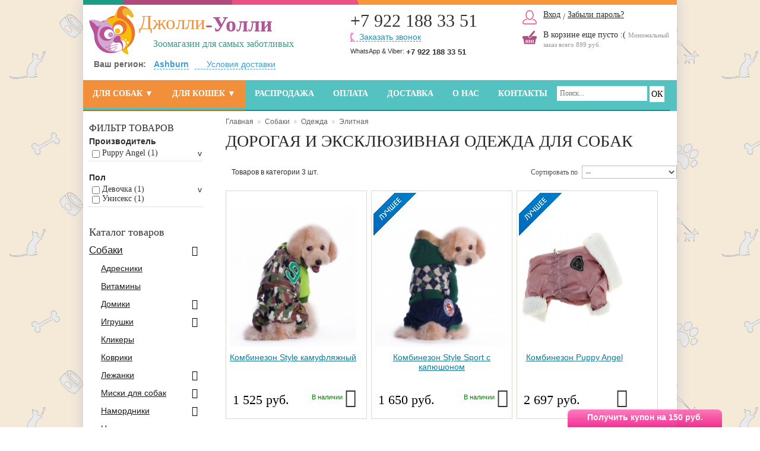

--- FILE ---
content_type: text/html; charset=utf-8
request_url: https://jollywolly.ru/180-dorogaja-premium
body_size: 16664
content:
<!DOCTYPE html> <!--[if lt IE 7 ]><html class="ie ie6 no-js" lang="en"><![endif]--> <!--[if IE 7 ]><html class="ie ie7 no-js" lang="en"><![endif]--> <!--[if IE 8 ]><html class="ie ie8 no-js" lang="en"><![endif]--> <!--[if IE 9 ]><html class="ie ie9 no-js" lang="en"><![endif]--> <!--[if gt IE 9]><!--><html class="no-js" lang="ru"><!--<![endif]--><head> <!--[if lt IE 9]> 
<script src="http://html5shiv.googlecode.com/svn/trunk/html5.js"></script> <![endif]--><meta charset="utf-8"><meta http-equiv="Content-Type" content="text/html; charset=utf-8"><title>Дорогая и элитная одежда для собак в интернет-магазине.</title><meta name="description" content="Дорогая и эксклюзивная одежда для собак в интернет-магазине. Жми! Доставка по Екатеринбургу и России." /><meta name="keywords" content="дорогая одежда для собак, эксклюзивная одежда для собак, одежда из США" /><meta name="robots" content="index,follow" /><meta name="cmsmagazine" content="062e98078d95c97815d6bf2cb1b8975a" /><link rel="icon" type="image/vnd.microsoft.icon" href="/img/favicon.ico?1480711961" /><link href="https://jollywolly.ru/themes/jw/cache/v_90_625314cdecee748682389e44bca1bd2e_all.css" rel="stylesheet" type="text/css" media="all" />  
<script type="text/javascript" data-keepinline>var isoCode = 'RUB'; // Get Iso Code Coin


            // Initialize Analytics in all pages
            
                (function(i,s,o,g,r,a,m){
                    i['GoogleAnalyticsObject']=r;
                    i[r]=i[r]||function(){
                        (i[r].q=i[r].q||[]).push(arguments)
                    }, i[r].l=1*new Date();
                    a=s.createElement(o), m=s.getElementsByTagName(o)[0];
                    a.async=1;
                    a.src=g;
                    m.parentNode.insertBefore(a,m)
                })(window,document,'script','//www.google-analytics.com/analytics.js','ga');
            

            ga('create','UA-54620518-1', 'auto'
                                );

            
            
                            // Enables the Display Features Tracking
                ga('require', 'displayfeatures');
            
            
            ga('require', 'ec'); // Initialize Enhanced Ecommerce
            if (isoCode !== null) {
                // Set currency to GA
                ga('set', 'currencyCode', isoCode);
            }</script><meta name="google-site-verification" content="HpDmGn6lKkCHI-l0Aw1UDchLj9OteCSyP_KP4LNn1_4" /><link rel="canonical" href="https://jollywolly.ru/180-dorogaja-premium" />  </head><body id="category"><noscript><iframe src="//www.googletagmanager.com/ns.html?id=GTM-NRTPP8" height="0" width="0" style="display:none;visibility:hidden"></iframe></noscript>  <!--[if lt IE 8]><div style='clear:both;height:59px;padding:0 15px 0 15px;position:relative;z-index:10000;text-align:center;'><a target="_blank" rel="nofollow" href="http://www.microsoft.com/windows/internet-explorer/default.aspx?ocid=ie6_countdown_bannercode"><img src="http://storage.ie6countdown.com/assets/100/images/banners/warning_bar_0000_us.jpg" border="0" height="42" width="820" alt="You are using an outdated browser. For a faster, safer browsing experience, upgrade for free today." /></a></div><![endif]--><div id="wrapper1"><div id="wrapper2"><div id="wrapper3" class="clearfix">   <header id="header"><div class="l-part"> <a href="https://jollywolly.ru/" id="header_logo" title="Зоомагазин Джолли-Уолли"> <img class="logo" src="https://jollywolly.ru/img/logo.png?1480711961" alt="Зоомагазин Джолли-Уолли" /> <span class="big">Джолли<b>-Уолли</b></span> <span>Зоомагазин для самых заботливых</span> </a></div><div class="contacts"><div class="phone phone-big">+7 922 188 33 51</div><div class="b-line nuclear"> <i onClick="yaCounter21752917.reachGoal('backcall');return true;" class="backcall-button">Заказать звонок</i></div><div class="b-line2 nuclear"><div class="wavb">WhatsApp & Viber: <b>+7 922 188 33 51</b></div></div></div><div class="r-part"> <noindex><div class="auth"> <i class="hl" title="http://jollywolly.ru/my-account">Вход</i> / <i class="hl" title="http://jollywolly.ru/password-recovery">Забыли пароль?</i></div> <i class="cart hl" title="/order"> <span class="ajax_fully hidden"> <span class="ajax_cart_quantity hidden">0</span> шт. <br> <span class="ajax_cart_total hidden"> 0 руб. </span> <span class="make-order">Оформить заказ →</span> </span> <span class="ajax_cart_no_product">В корзине еще пусто :(</span> <span class="cart-info">Минимальный заказ всего 899 руб.</span> </i></noindex></div><div class="sf-contener topmenu"><ul class="sf-menu"><li itemscope itemtype="http://www.schema.org/SiteNavigationElement" class="dogs"> <a href="https://jollywolly.ru/37-sobaki" itemprop="url" title="Для собак"> Для собак<meta itemprop="name" content="Для собак"> </a><ul><li itemscope itemtype="http://www.schema.org/SiteNavigationElement" > <a href="https://jollywolly.ru/50-adresniki" itemprop="url" title="Адресники "> Адресники<meta itemprop="name" content="Адресники "> </a></li><li itemscope itemtype="http://www.schema.org/SiteNavigationElement" > <a href="https://jollywolly.ru/99-vitaminy" itemprop="url" title="Витамины"> Витамины<meta itemprop="name" content="Витамины"> </a></li><li itemscope itemtype="http://www.schema.org/SiteNavigationElement" > <a href="https://jollywolly.ru/95-domiki" itemprop="url" title="Домики"> Домики<meta itemprop="name" content="Домики"> </a></li><li itemscope itemtype="http://www.schema.org/SiteNavigationElement" > <a href="https://jollywolly.ru/55-igrushki" itemprop="url" title="Игрушки"> Игрушки<meta itemprop="name" content="Игрушки"> </a></li><li itemscope itemtype="http://www.schema.org/SiteNavigationElement" > <a href="https://jollywolly.ru/132-klikery" itemprop="url" title="Кликеры"> Кликеры<meta itemprop="name" content="Кликеры"> </a></li><li itemscope itemtype="http://www.schema.org/SiteNavigationElement" > <a href="https://jollywolly.ru/96-kovriki" itemprop="url" title="Коврики"> Коврики<meta itemprop="name" content="Коврики"> </a></li><li itemscope itemtype="http://www.schema.org/SiteNavigationElement" > <a href="https://jollywolly.ru/35-lejanki-dlja-sobak-v-internet-magazine" itemprop="url" title="Лежанки"> Лежанки<meta itemprop="name" content="Лежанки"> </a></li><li itemscope itemtype="http://www.schema.org/SiteNavigationElement" > <a href="https://jollywolly.ru/34-miski" itemprop="url" title="Миски для собак"> Миски для собак<meta itemprop="name" content="Миски для собак"> </a></li><li itemscope itemtype="http://www.schema.org/SiteNavigationElement" > <a href="https://jollywolly.ru/210-namordniki" itemprop="url" title="Намордники"> Намордники<meta itemprop="name" content="Намордники"> </a></li><li itemscope itemtype="http://www.schema.org/SiteNavigationElement" > <a href="https://jollywolly.ru/224-nedouzdki" itemprop="url" title="Недоуздки"> Недоуздки<meta itemprop="name" content="Недоуздки"> </a></li><li itemscope itemtype="http://www.schema.org/SiteNavigationElement" > <a href="https://jollywolly.ru/63-odejda" itemprop="url" title="Одежда"> Одежда<meta itemprop="name" content="Одежда"> </a></li><li itemscope itemtype="http://www.schema.org/SiteNavigationElement" > <a href="https://jollywolly.ru/31-osheyniki" itemprop="url" title="Ошейники для собак"> Ошейники для собак<meta itemprop="name" content="Ошейники для собак"> </a></li><li itemscope itemtype="http://www.schema.org/SiteNavigationElement" > <a href="https://jollywolly.ru/56-perevozka-jivotnyh" itemprop="url" title="Перевозка"> Перевозка<meta itemprop="name" content="Перевозка"> </a></li><li itemscope itemtype="http://www.schema.org/SiteNavigationElement" > <a href="https://jollywolly.ru/97-povodki-dlja-sobak" itemprop="url" title="Поводки"> Поводки<meta itemprop="name" content="Поводки"> </a></li><li itemscope itemtype="http://www.schema.org/SiteNavigationElement" > <a href="https://jollywolly.ru/32-ruletki-dlja-sobak" itemprop="url" title="Рулетки"> Рулетки<meta itemprop="name" content="Рулетки"> </a></li><li itemscope itemtype="http://www.schema.org/SiteNavigationElement" > <a href="https://jollywolly.ru/36-sredstva-dlja-uhoda-za-sobakami" itemprop="url" title="Средства для ухода"> Средства для ухода<meta itemprop="name" content="Средства для ухода"> </a></li><li itemscope itemtype="http://www.schema.org/SiteNavigationElement" > <a href="https://jollywolly.ru/181-fontanchiki" itemprop="url" title="Фонтанчики"> Фонтанчики<meta itemprop="name" content="Фонтанчики"> </a></li><li itemscope itemtype="http://www.schema.org/SiteNavigationElement" > <a href="https://jollywolly.ru/75-shleyki" itemprop="url" title="Шлейки"> Шлейки<meta itemprop="name" content="Шлейки"> </a></li></ul></li><li itemscope itemtype="http://www.schema.org/SiteNavigationElement" class="cats"> <a href="https://jollywolly.ru/38-koshki" itemprop="url" title="Для кошек"> Для кошек<meta itemprop="name" content="Для кошек"> </a><ul><li itemscope itemtype="http://www.schema.org/SiteNavigationElement" > <a href="https://jollywolly.ru/175-adresniki" itemprop="url" title="Адресники"> Адресники<meta itemprop="name" content="Адресники"> </a></li><li itemscope itemtype="http://www.schema.org/SiteNavigationElement" > <a href="https://jollywolly.ru/104-vitaminy" itemprop="url" title="Витамины"> Витамины<meta itemprop="name" content="Витамины"> </a></li><li itemscope itemtype="http://www.schema.org/SiteNavigationElement" > <a href="https://jollywolly.ru/101-domiki" itemprop="url" title="Домики"> Домики<meta itemprop="name" content="Домики"> </a></li><li itemscope itemtype="http://www.schema.org/SiteNavigationElement" > <a href="https://jollywolly.ru/57-igrushki" itemprop="url" title="Игрушки"> Игрушки<meta itemprop="name" content="Игрушки"> </a></li><li itemscope itemtype="http://www.schema.org/SiteNavigationElement" > <a href="https://jollywolly.ru/100-kovriki" itemprop="url" title="Коврики"> Коврики<meta itemprop="name" content="Коврики"> </a></li><li itemscope itemtype="http://www.schema.org/SiteNavigationElement" > <a href="https://jollywolly.ru/64-kogtetochki" itemprop="url" title="Когтеточки"> Когтеточки<meta itemprop="name" content="Когтеточки"> </a></li><li itemscope itemtype="http://www.schema.org/SiteNavigationElement" > <a href="https://jollywolly.ru/51-lejanki-dlja-koshek" itemprop="url" title="Лежанки"> Лежанки<meta itemprop="name" content="Лежанки"> </a></li><li itemscope itemtype="http://www.schema.org/SiteNavigationElement" > <a href="https://jollywolly.ru/52-miski" itemprop="url" title="Миски для кошек"> Миски для кошек<meta itemprop="name" content="Миски для кошек"> </a></li><li itemscope itemtype="http://www.schema.org/SiteNavigationElement" > <a href="https://jollywolly.ru/129-odejda" itemprop="url" title="Одежда"> Одежда<meta itemprop="name" content="Одежда"> </a></li><li itemscope itemtype="http://www.schema.org/SiteNavigationElement" > <a href="https://jollywolly.ru/39-osheyniki-dlja-koshek" itemprop="url" title="Ошейники для кошек"> Ошейники для кошек<meta itemprop="name" content="Ошейники для кошек"> </a></li><li itemscope itemtype="http://www.schema.org/SiteNavigationElement" > <a href="https://jollywolly.ru/59-perevozka-jivotnyh" itemprop="url" title="Перевозка"> Перевозка<meta itemprop="name" content="Перевозка"> </a></li><li itemscope itemtype="http://www.schema.org/SiteNavigationElement" > <a href="https://jollywolly.ru/76-povodki-dlja-koshek" itemprop="url" title="Поводки"> Поводки<meta itemprop="name" content="Поводки"> </a></li><li itemscope itemtype="http://www.schema.org/SiteNavigationElement" > <a href="https://jollywolly.ru/40-sredstva-dlja-uhoda-za-koshkami" itemprop="url" title="Уход"> Уход<meta itemprop="name" content="Уход"> </a></li><li itemscope itemtype="http://www.schema.org/SiteNavigationElement" > <a href="https://jollywolly.ru/169-fontanchiki" itemprop="url" title="Фонтанчики"> Фонтанчики<meta itemprop="name" content="Фонтанчики"> </a></li><li itemscope itemtype="http://www.schema.org/SiteNavigationElement" > <a href="https://jollywolly.ru/58-shleyki-dlja-koshek" itemprop="url" title="Шлейки"> Шлейки<meta itemprop="name" content="Шлейки"> </a></li></ul></li><li itemscope itemtype="http://www.schema.org/SiteNavigationElement" class="pricesdrop"> <a href="/prices-drop" itemprop="url" title="Распродажа"> Распродажа<meta itemprop="name" content="Распродажа"> </a></li><li itemscope itemtype="http://www.schema.org/SiteNavigationElement" class="info"> <a href="https://jollywolly.ru/content/8-oplata" itemprop="url" title="Оплата"> Оплата<meta itemprop="name" content="Оплата"> </a></li><li itemscope itemtype="http://www.schema.org/SiteNavigationElement" class="info"> <a href="https://jollywolly.ru/content/1-dostavka" itemprop="url" title="Доставка"> Доставка<meta itemprop="name" content="Доставка"> </a></li><li itemscope itemtype="http://www.schema.org/SiteNavigationElement" class="info"> <a href="https://jollywolly.ru/content/2-o-nas" itemprop="url" title="О нас"> О нас<meta itemprop="name" content="О нас"> </a></li><li itemscope itemtype="http://www.schema.org/SiteNavigationElement" > <a href="https://jollywolly.ru/content/19-kontakty" itemprop="url" title="Контакты"> Контакты<meta itemprop="name" content="Контакты"> </a></li><li class="sf-search noBack"><form id="searchbox" action="https://jollywolly.ru/search" method="get"> <input type="hidden" value="position" name="orderby" /> <input type="hidden" value="desc" name="orderway" /> <input type="text" placeholder="Поиск..." name="search_query" id="search_query_menu" class="search" value="" autocomplete="off" /> <input type="submit" value="ОК" class="search_button" /></form></li></ul></div><div class="header-change-city"><div class="header-change-city-widget"> <span class="label">Ваш регион:</span> <span class="header-change-city-link" onClick="yaCounter21752917.reachGoal('cityChange');return true;">Ashburn</span></div><div class="delivery_condition"> <span class="get-info" onClick="yaCounter21752917.reachGoal('cityDelivery');return true;">Условия доставки</span><div class="pwpopup" id="pwpopup"> <i class="tail"></i><div class="condition-info pwpopup-content"><noindex><h3 style="font-size:18px;margin-bottom: 10px">Доставка в Ashburn</h3><p>&nbsp;</p><table style="width: 400px;" border="0"><tbody><tr><td style="padding: 5px;"><img src="/modules/pwblockusercity/img/d/pochta.png" alt="Почта России" width="100" /></td><td style="text-align: left;"><strong>Почта России</strong> <br /> <strong>от 200 руб.</strong></td></tr><tr><td style="padding: 5px;"><img src="/modules/pwblockusercity/img/d/ems.png" alt="EMS" width="100" /></td><td style="text-align: left;"><strong>EMS курьерская доставка</strong> <br /> <strong>от 600 руб.</strong></td></tr></tbody></table> </noindex></div></div></div></div><div class="city_overlay"></div> <noindex><div id="city_popup" class="animated"><div class="close"></div><div class="content"><div class="titles"><p class="title">Выберите ваш город</p><p class="subtitle">От вашего выбора зависит стоимость и способы доставки</p></div><div class="fields"> <input type="text" value="Ashburn" id="input_city"> <input type="button" value="Ok" id="submit_city"></div><div class="cities"> <span>Популярные города</span><div class="pop_cities clearfix"><ul><li> <span>Москва</span></li><li> <span>Санкт Петербург</span></li><li> <span>Воронеж</span></li><li> <span>Екатеринбург</span></li></ul><ul><li> <span>Казань</span></li><li> <span>Краснодар</span></li><li> <span>Красноярск</span></li><li> <span>Нижний Новгород</span></li></ul><ul><li> <span>Новосибирск</span></li><li> <span>Пермь</span></li><li> <span>Ростов-на-Дону</span></li><li> <span>Самара</span></li></ul><ul><li> <span>Тюмень</span></li><li> <span>Уфа</span></li><li> <span>Челябинск</span></li></div><div class="more_cities"> <span>Еще города</span></div><div class="more_cities_box"><div class="pop_cities clearfix"><ul><li> <span>Абакан</span></li><li> <span>Архангельск</span></li><li> <span>Астрахань</span></li><li> <span>Барнаул</span></li></ul><ul><li> <span>Белгород</span></li><li> <span>Брянск</span></li><li> <span>Великий Новгород</span></li><li> <span>Саратов</span></li></ul><ul><li> <span>Тольятти</span></li><li> <span>Липецк</span></li><li> <span>Рязань</span></li><li> <span>Пенза</span></li></ul><ul><li> <span>Сочи</span></li><li> <span>Белгород</span></li></div></div></div></div></div> </noindex>  <form method="POST" action="https://jollywolly.ru/module/pwbackcall/ajax" id="uipw-form_call_modal"><div class="hd">Обратный звонок</div><div class="error"></div><div class="success"></div><div class="uipw-modal_form_fields"> <input type="hidden" name="action" value="call"/><div> <label for="call_phone">Телефон<sup>*</sup></label> <input name="phone" id="call_phone" value="" type="tel" tabindex="2"></div> <input type="submit" value="Отправить &rarr;" tabindex="4"><div class="__confidential">Нажимая на кнопку, вы даете <a title="Соглашение об обработке персональных данных" href="https://jollywolly.ru/content/96-soglashenie-ob-obrabotke-personalnykh-dannykh">согласие на обработку своих персональных данных</a></div></div></form><div id="layer_cart"><div class="clearfix"><div class="layer_cart_product col-xs-12 col-md-6"> <span class="cross flaticon-cancel" title="Закрыть окно"></span> <span class="title"> <i class="icon-check"></i>Товар добавлен в корзину </span><div class="product-image-container layer_cart_img"></div><div class="layer_cart_product_info"> <span id="layer_cart_product_title" class="product-name"></span> <span id="layer_cart_product_attributes"></span><div> <strong class="dark">Количество</strong> <span id="layer_cart_product_quantity"></span></div><div> <strong class="dark">Итого, к оплате:</strong> <span id="layer_cart_product_price"></span></div></div></div><div class="layer_cart_cart col-xs-12 col-md-6"> <span class="title"> <span class="ajax_cart_product_txt_s unvisible"> Товаров в корзине: <span class="ajax_cart_quantity">0</span>. </span> <span class="ajax_cart_product_txt "> Сейчас в корзине 1 товар. </span> </span><div class="layer_cart_row"> <strong class="dark"> Стоимость: </strong> <span class="ajax_block_products_total"> </span></div><div class="layer_cart_row"> <strong class="dark"> Итого, к оплате: </strong> <span class="ajax_block_cart_total"> </span></div><div class="button-container"> <span class="continue btn btn-default button" title="Продолжить покупки"> <span> <i class="icon-chevron-left left"></i>Продолжить покупки </span> </span> <a class="exclusive button button-medium" href="https://jollywolly.ru/order" title="Оформить заказ" rel="nofollow"> Оформить заказ » </a></div></div></div><div class="crossseling"></div></div><div class="layer_cart_overlay"></div> </header><div class="columns clearfix"><div id="center_column" class="center_column"><div class="breadcrumb bordercolor"><div class="breadcrumb_inner"> <a href="https://jollywolly.ru/" title="на главную">Главная</a><span class="navigation-pipe">&gt;</span><a href="https://jollywolly.ru/37-sobaki" title="Собаки" data-gg="">Собаки</a><span class="navigation-pipe">></span><a href="https://jollywolly.ru/63-odejda" title="Одежда" data-gg="">Одежда</a><span class="navigation-pipe">></span>Элитная</div></div><h1> Дорогая и эксклюзивная одежда для собак</h1><div class="PageSort clearfix"><div class="category-count"> Товаров в категории 3 шт.</div>  <div class="product_sort"><form id="productsSortForm" action="https://jollywolly.ru/180-dorogaja-premium"> <label for="selectProductSort">Сортировать по</label> <select id="selectProductSort" class="selectProductSort"><option value="position:desc" selected="selected">--</option><option value="price:asc" >По дешевле</option><option value="price:desc" >По дороже</option><option value="name:asc" >Товар, А-Я</option><option value="name:desc" >Товар, Я-А</option><option value="quantity:desc" >По наличию</option> </select></form></div></div><div id="product_list" class="products clearfix"><div class="ajax_block_product" data-id-product="1795"> <span class="item-in"> <a href="https://jollywolly.ru/kombinezony/1795-kombinezon-style-kamufljajnyy.html"> <span class="delivery"><noindex>Доставка в <b class="ajax_city">Ashburn</b></noindex></span> <span class="product_image"> <img src="https://jollywolly.ru/1795-2754-home/kombinezon-style-kamufljajnyy.jpg" alt="Комбинезон Style камуфляжный" /> </span> <span class="nm">Комбинезон Style камуфляжный</span></a> <span class="bottom-row clearfix"> <span class="price"> 1 525 руб. </span> <span class="right-part"> <span class="avail">В наличии</span> <a class="ajax_add_to_cart_button flaticon-add" data-id-product="1795" rel="ajax_id_product_1795" onmousedown="try { rrApi.addToBasket(1795) } catch(e) {}" href="https://jollywolly.ru/cart?qty=1&amp;id_product=1795&amp;token=2044c6cd00a2cead1f50cefa80e74d73&amp;add" title="В корзину"></a> </span> </span> <span class="hidden-zone clearfix"><ul class="features"><li><span>Материал</span><b>Трикотаж, хлопок,...</b></li><li><span>Цвет</span><b>Зеленый</b></li><li><span>Класс</span><b>Премиум</b></li></ul> <span class="buy_deliv">Купить с доставкой</span> </span> </span></div><div class="ajax_block_product" data-id-product="1767"> <span class="item-in"> <a href="https://jollywolly.ru/kombinezony/1767-kombinezon-style-sport-s-kapushonom.html"> <span class="delivery"><noindex>Доставка в <b class="ajax_city">Ashburn</b></noindex></span> <span class="product_image"> <img src="https://jollywolly.ru/1767-2669-home/kombinezon-style-sport-s-kapushonom.jpg" alt="Комбинезон Style Sport с капюшоном" /> <span class="product-label label4">&nbsp;</span> </span> <span class="nm">Комбинезон Style Sport с капюшоном</span></a> <span class="bottom-row clearfix"> <span class="price"> 1 650 руб. </span> <span class="right-part"> <span class="avail">В наличии</span> <a class="ajax_add_to_cart_button flaticon-add" data-id-product="1767" rel="ajax_id_product_1767" onmousedown="try { rrApi.addToBasket(1767) } catch(e) {}" href="https://jollywolly.ru/cart?qty=1&amp;id_product=1767&amp;token=2044c6cd00a2cead1f50cefa80e74d73&amp;add" title="В корзину"></a> </span> </span> <span class="hidden-zone clearfix"><ul class="features"><li><span>Материал</span><b>Трикотаж, плюш,...</b></li><li><span>Цвет</span><b>Темно-зеленый</b></li><li><span>Класс</span><b>Премиум</b></li></ul> <span class="buy_deliv">Купить с доставкой</span> </span> </span></div><div class="ajax_block_product" data-id-product="1159"> <span class="item-in"> <a href="https://jollywolly.ru/kombinezony/1159-kombinezon-puppy-angel-.html"> <span class="delivery"><noindex>Доставка в <b class="ajax_city">Ashburn</b></noindex></span> <span class="product_image"> <img src="https://jollywolly.ru/1159-1739-home/kombinezon-puppy-angel-.jpg" alt="Комбинезон Puppy Angel " /> <span class="product-label label4">&nbsp;</span> </span> <span class="nm">Комбинезон Puppy Angel</span></a> <span class="bottom-row clearfix"> <span class="price"> 2 697 руб. </span> <span class="right-part"> <a class="ajax_add_to_cart_button flaticon-add" data-id-product="1159" rel="ajax_id_product_1159" onmousedown="try { rrApi.addToBasket(1159) } catch(e) {}" href="https://jollywolly.ru/cart?qty=1&amp;id_product=1159&amp;token=2044c6cd00a2cead1f50cefa80e74d73&amp;add" title="В корзину"></a> </span> </span> <span class="hidden-zone clearfix"><ul class="features"><li><span>Цвет</span><b>Розовый</b></li><li><span>Обхват шеи</span><b>20 см</b></li><li><span>Обхват груди</span><b>30 см</b></li></ul> <span class="buy_deliv">Купить с доставкой</span> </span> </span></div></div><div class="PageSort clearfix"> <noindex> </noindex>  <div class="product_sort"><form id="productsSortForm" action="https://jollywolly.ru/180-dorogaja-premium"> <label for="selectProductSort">Сортировать по</label> <select id="selectProductSort" class="selectProductSort"><option value="position:desc" selected="selected">--</option><option value="price:asc" >По дешевле</option><option value="price:desc" >По дороже</option><option value="name:asc" >Товар, А-Я</option><option value="name:desc" >Товар, Я-А</option><option value="quantity:desc" >По наличию</option> </select></form></div></div><div id="pwcatseo" class="cat_desc rte"><h2>Порадуйте свою собачку качественной одеждой класса PREMIUM</h2><p><img style="float: right;" title="премиум одежда для собак" src="https://jollywolly.ru/img/cms/985070911.jpg" alt="премиум одежда для собак" width="204" height="305" />Одетая со вкусом собака очаровывает разную публику. Питомец, облаченный в красивый наряд, может поведать окружающим о поразительном чувстве стиля своего владельца.</p><p>Также известно, что только внимательный и любящий собаковод приобретает для своего питомца самые безукоризненные вещи, несмотря на ценники.</p><p>Идеальный наряд – это одежда для собак из америки. Поставщиками утилитарных и качественных изделий являются производители из США.</p><p>Дорогая одежда для собак позволит избрать совершенный стиль для вашего любимца и подчеркнуть его оригинальность и привлекательность. Одевайте своих четвероногих товарищей стильно и дорого!</p><h2>Преимущества дорогой эксклюзивной одежды для собак:</h2><ul><li>Дорогая одежда для собак отличается непревзойденным дизайном. Производители американской одежды признаны законодателями мод. Гламурная одежда из США удовлетворит запросы любого собаковода. В таких наряд ваш любимец сразу будет выделяться.</li><li>Конечно, без сомнений это одежда восхитительного качества, которая прекрасно сидит на собачке, и сшита так, что не вызывает у питомца никакого дискомфорта.</li><li>Стоимость продукции полностью оправдана. Американские наряды стоят значительно дешевле европейских. Качество коллекций при этом одинаковое.</li></ul><p>Можно подобрать одеяние своему питомцу на любое празднество и на всякий сезон: от холодной зимней поры до горячего лета. Цена на изделия высокая, однако, она соразмерна качеству.</p><p>Дорогая одежда для собак вмиг преобразит вашего питомца. Рекомендуется купить разные наряды и тогда ваш член семейства станет самым красивым. Он будет защищен от непогоды. Вас жду надежные изделия!</p></div> <a class="button_large backlink" href="https://jollywolly.ru/63-odejda">← Вернуться к "Одежда"</a> </div><div id="left_column" class="column col-xs-12 col-sm-3">  <div id="layered_block_left" class="block"><div class="hd bip">Фильтр товаров</div><div class="block_content"><form action="#" id="layered_form"><div><div> <span class="layered_subtitle">Производитель</span> <span class="layered_close"><a href="#" data-rel="ul_layered_manufacturer_0">v</a></span><div class="clear"></div><ul id="ul_layered_manufacturer_0"><li class="nomargin hiddable"> <input type="checkbox" class="checkbox" name="layered_manufacturer_39" id="layered_manufacturer_39" value="39" /> <label for="layered_manufacturer_39"> <a href="https://jollywolly.ru/180-dorogaja-premium#proizvoditel-puppy_angel" data-rel="nofollow">Puppy Angel <span> (1)</span></a> </label></li></ul></div>  <div class="layered_price" style="display: none;"> <span class="layered_subtitle">Цена</span> <span class="layered_close"><a href="#" data-rel="ul_layered_price_0">v</a></span><div class="clear"></div><ul id="ul_layered_price_0"> <label for="price">Диапазон:</label> <span id="layered_price_range"></span><div class="layered_slider_container"><div class="layered_slider" id="layered_price_slider"></div></div>  </ul></div>  <div> <span class="layered_subtitle">Пол</span> <span class="layered_close"><a href="#" data-rel="ul_layered_id_feature_15">v</a></span><div class="clear"></div><ul id="ul_layered_id_feature_15"><li class="nomargin hiddable"> <input type="checkbox" class="checkbox" name="layered_id_feature_571" id="layered_id_feature_571" value="571_15" /> <label for="layered_id_feature_571"> <a href="https://jollywolly.ru/180-dorogaja-premium#pol-devochka" data-rel="">Девочка<span> (1)</span></a> </label></li><li class="nomargin hiddable"> <input type="checkbox" class="checkbox" name="layered_id_feature_572" id="layered_id_feature_572" value="572_15" /> <label for="layered_id_feature_572"> <a href="https://jollywolly.ru/180-dorogaja-premium#pol-uniseks" data-rel="">Унисекс<span> (1)</span></a> </label></li></ul></div>  </div> <input type="hidden" name="id_category_layered" value="180" /></form></div><div id="layered_ajax_loader" style="display: none;"><p><img src="https://jollywolly.ru/img/loader.gif" alt="" /><br />Загрузка ...</p></div></div><div id="categories_block_left" class="block"> <span class="hd bip"><a href="https://jollywolly.ru/">Каталог товаров</a></span><div class="block_content"><ul class="tree dhtml"><li itemscope itemtype="http://www.schema.org/SiteNavigationElement"> <a href="https://jollywolly.ru/37-sobaki" itemprop="url" class="hl "> Собаки<meta itemprop="name" content="Собаки"> </a><ul><li itemscope itemtype="http://www.schema.org/SiteNavigationElement"> <a href="https://jollywolly.ru/50-adresniki" itemprop="url" class="hl "> Адресники<meta itemprop="name" content="Адресники "> </a></li><li itemscope itemtype="http://www.schema.org/SiteNavigationElement"> <a href="https://jollywolly.ru/99-vitaminy" itemprop="url" class="hl "> Витамины<meta itemprop="name" content="Витамины"> </a></li><li itemscope itemtype="http://www.schema.org/SiteNavigationElement"> <a href="https://jollywolly.ru/95-domiki" itemprop="url" class="hl "> Домики<meta itemprop="name" content="Домики"> </a><ul><li itemscope itemtype="http://www.schema.org/SiteNavigationElement"> <a href="https://jollywolly.ru/131-domiki-dlja-krupnyh-sobak" itemprop="url" class="hl "> Для больших и средних собак<meta itemprop="name" content="Для больших и средних собак"> </a></li><li class="last" itemscope itemtype="http://www.schema.org/SiteNavigationElement"> <a href="https://jollywolly.ru/130-domiki-dlja-malenkih-sobak" itemprop="url" class="hl "> Для маленьких собак<meta itemprop="name" content="Для маленьких собак"> </a></li></ul></li><li itemscope itemtype="http://www.schema.org/SiteNavigationElement"> <a href="https://jollywolly.ru/55-igrushki" itemprop="url" class="hl "> Игрушки<meta itemprop="name" content="Игрушки"> </a><ul><li itemscope itemtype="http://www.schema.org/SiteNavigationElement"> <a href="https://jollywolly.ru/71-igrushki-dlja-krupnyh-sobak" itemprop="url" class="hl "> Для больших и средних собак<meta itemprop="name" content="Для больших и средних собак"> </a></li><li itemscope itemtype="http://www.schema.org/SiteNavigationElement"> <a href="https://jollywolly.ru/72-igrushki-dlja-malenkih-sobak" itemprop="url" class="hl "> Для маленьких собак<meta itemprop="name" content="Для маленьких собак"> </a></li><li itemscope itemtype="http://www.schema.org/SiteNavigationElement"> <a href="https://jollywolly.ru/70-kanatnye-igrushki" itemprop="url" class="hl "> Канатные<meta itemprop="name" content="Канатные"> </a></li><li itemscope itemtype="http://www.schema.org/SiteNavigationElement"> <a href="https://jollywolly.ru/85-lateksnye-igrushki" itemprop="url" class="hl "> Латексные<meta itemprop="name" content="Латексные"> </a></li><li itemscope itemtype="http://www.schema.org/SiteNavigationElement"> <a href="https://jollywolly.ru/188-mjachiki" itemprop="url" class="hl "> Мячики<meta itemprop="name" content="Мячики"> </a></li><li itemscope itemtype="http://www.schema.org/SiteNavigationElement"> <a href="https://jollywolly.ru/86-pishhalki" itemprop="url" class="hl "> Пищалки<meta itemprop="name" content="Пищалки"> </a></li><li itemscope itemtype="http://www.schema.org/SiteNavigationElement"> <a href="https://jollywolly.ru/115-razviviushhie-igrushki" itemprop="url" class="hl "> Развивающие<meta itemprop="name" content="Развивающие"> </a></li><li itemscope itemtype="http://www.schema.org/SiteNavigationElement"> <a href="https://jollywolly.ru/69-rezinovye-igrushki" itemprop="url" class="hl "> Резиновые<meta itemprop="name" content="Резиновые"> </a></li><li class="last" itemscope itemtype="http://www.schema.org/SiteNavigationElement"> <a href="https://jollywolly.ru/87-silovye-igrushki" itemprop="url" class="hl "> Силовые<meta itemprop="name" content="Силовые"> </a></li></ul></li><li itemscope itemtype="http://www.schema.org/SiteNavigationElement"> <a href="https://jollywolly.ru/132-klikery" itemprop="url" class="hl "> Кликеры<meta itemprop="name" content="Кликеры"> </a></li><li itemscope itemtype="http://www.schema.org/SiteNavigationElement"> <a href="https://jollywolly.ru/96-kovriki" itemprop="url" class="hl "> Коврики<meta itemprop="name" content="Коврики"> </a></li><li itemscope itemtype="http://www.schema.org/SiteNavigationElement"> <a href="https://jollywolly.ru/35-lejanki-dlja-sobak-v-internet-magazine" itemprop="url" class="hl "> Лежанки<meta itemprop="name" content="Лежанки"> </a><ul><li itemscope itemtype="http://www.schema.org/SiteNavigationElement"> <a href="https://jollywolly.ru/144-dlja-krupnyh-sobak" itemprop="url" class="hl "> Для крупных и средних собак<meta itemprop="name" content="Для крупных и средних собак"> </a></li><li class="last" itemscope itemtype="http://www.schema.org/SiteNavigationElement"> <a href="https://jollywolly.ru/143-dlja-malenkih-sobak" itemprop="url" class="hl "> Для маленьких собак<meta itemprop="name" content="Для маленьких собак"> </a></li></ul></li><li itemscope itemtype="http://www.schema.org/SiteNavigationElement"> <a href="https://jollywolly.ru/34-miski" itemprop="url" class="hl "> Миски для собак<meta itemprop="name" content="Миски для собак"> </a><ul><li itemscope itemtype="http://www.schema.org/SiteNavigationElement"> <a href="https://jollywolly.ru/139-dlja-bolshih-sobak" itemprop="url" class="hl "> Для крупных и средних собак<meta itemprop="name" content="Для крупных и средних собак"> </a></li><li itemscope itemtype="http://www.schema.org/SiteNavigationElement"> <a href="https://jollywolly.ru/138-dlja-malenkih-sobak" itemprop="url" class="hl "> Миски для маленьких собак<meta itemprop="name" content="Миски для маленьких собак"> </a></li><li itemscope itemtype="http://www.schema.org/SiteNavigationElement"> <a href="https://jollywolly.ru/141-metallicheskie-miski" itemprop="url" class="hl "> Металлические<meta itemprop="name" content="Металлические"> </a></li><li class="last" itemscope itemtype="http://www.schema.org/SiteNavigationElement"> <a href="https://jollywolly.ru/140-na-podstavke" itemprop="url" class="hl "> На подставке<meta itemprop="name" content="На подставке"> </a></li></ul></li><li itemscope itemtype="http://www.schema.org/SiteNavigationElement"> <a href="https://jollywolly.ru/210-namordniki" itemprop="url" class="hl "> Намордники<meta itemprop="name" content="Намордники"> </a><ul><li itemscope itemtype="http://www.schema.org/SiteNavigationElement"> <a href="https://jollywolly.ru/211-dlja-malenkih-sobak" itemprop="url" class="hl "> Для маленьких собак<meta itemprop="name" content="Для маленьких собак"> </a></li><li class="last" itemscope itemtype="http://www.schema.org/SiteNavigationElement"> <a href="https://jollywolly.ru/212-dlja-krupnyh-sobak" itemprop="url" class="hl "> Для крупных собак<meta itemprop="name" content="Для крупных собак"> </a></li></ul></li><li itemscope itemtype="http://www.schema.org/SiteNavigationElement"> <a href="https://jollywolly.ru/224-nedouzdki" itemprop="url" class="hl "> Недоуздки<meta itemprop="name" content="Недоуздки"> </a></li><li itemscope itemtype="http://www.schema.org/SiteNavigationElement"> <a href="https://jollywolly.ru/63-odejda" itemprop="url" class="hl "> Одежда<meta itemprop="name" content="Одежда"> </a><ul><li itemscope itemtype="http://www.schema.org/SiteNavigationElement"> <a href="https://jollywolly.ru/145-dlya-malenkikh" itemprop="url" class="hl "> Для маленьких<meta itemprop="name" content="Для маленьких"> </a></li><li itemscope itemtype="http://www.schema.org/SiteNavigationElement"> <a href="https://jollywolly.ru/201-dlya-srednikh" itemprop="url" class="hl "> Для средних<meta itemprop="name" content="Для средних"> </a></li><li itemscope itemtype="http://www.schema.org/SiteNavigationElement"> <a href="https://jollywolly.ru/146-dlya-bolshikh" itemprop="url" class="hl "> Для больших<meta itemprop="name" content="Для больших"> </a></li><li itemscope itemtype="http://www.schema.org/SiteNavigationElement"> <a href="https://jollywolly.ru/124-dojdeviki" itemprop="url" class="hl "> Дождевики<meta itemprop="name" content="Дождевики"> </a></li><li itemscope itemtype="http://www.schema.org/SiteNavigationElement"> <a href="https://jollywolly.ru/196-jilety" itemprop="url" class="hl "> Жилеты<meta itemprop="name" content="Жилеты"> </a></li><li itemscope itemtype="http://www.schema.org/SiteNavigationElement"> <a href="https://jollywolly.ru/149-zimnjaja" itemprop="url" class="hl "> Зимняя<meta itemprop="name" content="Зимняя"> </a></li><li itemscope itemtype="http://www.schema.org/SiteNavigationElement"> <a href="https://jollywolly.ru/122-kombinezony" itemprop="url" class="hl "> Комбинезоны<meta itemprop="name" content="Комбинезоны"> </a></li><li itemscope itemtype="http://www.schema.org/SiteNavigationElement"> <a href="https://jollywolly.ru/162-kostumy" itemprop="url" class="hl "> Костюмы<meta itemprop="name" content="Костюмы"> </a></li><li itemscope itemtype="http://www.schema.org/SiteNavigationElement"> <a href="https://jollywolly.ru/197-kurtki" itemprop="url" class="hl "> Куртки<meta itemprop="name" content="Куртки"> </a></li><li itemscope itemtype="http://www.schema.org/SiteNavigationElement"> <a href="https://jollywolly.ru/148-letnjaja" itemprop="url" class="hl "> Летняя<meta itemprop="name" content="Летняя"> </a></li><li itemscope itemtype="http://www.schema.org/SiteNavigationElement"> <a href="https://jollywolly.ru/127-futbolki" itemprop="url" class="hl "> Майки и футболки<meta itemprop="name" content="Майки и футболки"> </a></li><li itemscope itemtype="http://www.schema.org/SiteNavigationElement"> <a href="https://jollywolly.ru/125-nosochki" itemprop="url" class="hl "> Носочки<meta itemprop="name" content="Носочки"> </a></li><li itemscope itemtype="http://www.schema.org/SiteNavigationElement"> <a href="https://jollywolly.ru/128-obuv" itemprop="url" class="hl "> Обувь<meta itemprop="name" content="Обувь "> </a></li><li itemscope itemtype="http://www.schema.org/SiteNavigationElement"> <a href="https://jollywolly.ru/223-popony" itemprop="url" class="hl "> Попоны<meta itemprop="name" content="Попоны"> </a></li><li itemscope itemtype="http://www.schema.org/SiteNavigationElement"> <a href="https://jollywolly.ru/123-tolstovki" itemprop="url" class="hl "> Толстовки<meta itemprop="name" content="Толстовки"> </a></li><li itemscope itemtype="http://www.schema.org/SiteNavigationElement"> <a href="https://jollywolly.ru/147-rasprodaja" itemprop="url" class="hl "> Распродажа<meta itemprop="name" content="Распродажа"> </a></li><li class="last" itemscope itemtype="http://www.schema.org/SiteNavigationElement"> <a href="https://jollywolly.ru/180-dorogaja-premium" itemprop="url" class="hl selected"> Элитная<meta itemprop="name" content="Элитная"> </a></li></ul></li><li itemscope itemtype="http://www.schema.org/SiteNavigationElement"> <a href="https://jollywolly.ru/31-osheyniki" itemprop="url" class="hl "> Ошейники для собак<meta itemprop="name" content="Ошейники для собак"> </a><ul><li itemscope itemtype="http://www.schema.org/SiteNavigationElement"> <a href="https://jollywolly.ru/120-osheyniki-antilay" itemprop="url" class="hl "> Антилай<meta itemprop="name" content="Антилай"> </a></li><li itemscope itemtype="http://www.schema.org/SiteNavigationElement"> <a href="https://jollywolly.ru/48-veselye-osheyniki" itemprop="url" class="hl "> Веселые<meta itemprop="name" content="Веселые "> </a></li><li itemscope itemtype="http://www.schema.org/SiteNavigationElement"> <a href="https://jollywolly.ru/60-osheyniki-iz-busin" itemprop="url" class="hl "> Гламурные<meta itemprop="name" content="Гламурные"> </a></li><li itemscope itemtype="http://www.schema.org/SiteNavigationElement"> <a href="https://jollywolly.ru/221-gruzovye" itemprop="url" class="hl "> Грузовые<meta itemprop="name" content="Грузовые"> </a></li><li itemscope itemtype="http://www.schema.org/SiteNavigationElement"> <a href="https://jollywolly.ru/118-osheyniki-dlja-dressirovki" itemprop="url" class="hl "> Для дрессировки<meta itemprop="name" content="Для дрессировки"> </a></li><li itemscope itemtype="http://www.schema.org/SiteNavigationElement"> <a href="https://jollywolly.ru/92-osheyniki-dlja-krupnyh-sobak" itemprop="url" class="hl "> Для средних и крупных собак<meta itemprop="name" content="Для средних и крупных собак"> </a></li><li itemscope itemtype="http://www.schema.org/SiteNavigationElement"> <a href="https://jollywolly.ru/93-osheyniki-dlja-malenkih-sobak" itemprop="url" class="hl "> Ошейники для маленьких собак<meta itemprop="name" content="Ошейники для маленьких собак"> </a></li><li itemscope itemtype="http://www.schema.org/SiteNavigationElement"> <a href="https://jollywolly.ru/44-kojanye-osheyniki-dlja-sobak" itemprop="url" class="hl "> Кожаные<meta itemprop="name" content="Кожаные"> </a></li><li itemscope itemtype="http://www.schema.org/SiteNavigationElement"> <a href="https://jollywolly.ru/222-kruglye" itemprop="url" class="hl "> Круглые<meta itemprop="name" content="Круглые"> </a></li><li itemscope itemtype="http://www.schema.org/SiteNavigationElement"> <a href="https://jollywolly.ru/45-osheyniki-iz-neylona" itemprop="url" class="hl "> Нейлоновые<meta itemprop="name" content="Нейлоновые "> </a></li><li itemscope itemtype="http://www.schema.org/SiteNavigationElement"> <a href="https://jollywolly.ru/54-osheyniki-ot-bloh-i-kleshhey" itemprop="url" class="hl "> От блох и клещей<meta itemprop="name" content="От блох и клещей"> </a></li><li itemscope itemtype="http://www.schema.org/SiteNavigationElement"> <a href="https://jollywolly.ru/46-svetjashhiesja-osheyniki" itemprop="url" class="hl "> Светящиеся<meta itemprop="name" content="Светящиеся"> </a></li><li itemscope itemtype="http://www.schema.org/SiteNavigationElement"> <a href="https://jollywolly.ru/47-metallicheskie-osheyniki" itemprop="url" class="hl "> Строгие<meta itemprop="name" content="Строгие"> </a></li><li itemscope itemtype="http://www.schema.org/SiteNavigationElement"> <a href="https://jollywolly.ru/230-s-shipami" itemprop="url" class="hl "> С шипами<meta itemprop="name" content="С шипами"> </a></li><li itemscope itemtype="http://www.schema.org/SiteNavigationElement"> <a href="https://jollywolly.ru/49-udavki" itemprop="url" class="hl "> Удавки<meta itemprop="name" content="Удавки"> </a></li><li itemscope itemtype="http://www.schema.org/SiteNavigationElement"> <a href="https://jollywolly.ru/119-elektronnye-osheyniki" itemprop="url" class="hl "> Электронные<meta itemprop="name" content="Электронные "> </a></li><li class="last" itemscope itemtype="http://www.schema.org/SiteNavigationElement"> <a href="https://jollywolly.ru/198-premium-osheyniki" itemprop="url" class="hl "> PREMIUM ошейники<meta itemprop="name" content="PREMIUM ошейники"> </a></li></ul></li><li itemscope itemtype="http://www.schema.org/SiteNavigationElement"> <a href="https://jollywolly.ru/56-perevozka-jivotnyh" itemprop="url" class="hl "> Перевозка<meta itemprop="name" content="Перевозка"> </a><ul><li itemscope itemtype="http://www.schema.org/SiteNavigationElement"> <a href="https://jollywolly.ru/159-avtogamaki" itemprop="url" class="hl "> Автогамаки<meta itemprop="name" content="Автогамаки"> </a></li><li itemscope itemtype="http://www.schema.org/SiteNavigationElement"> <a href="https://jollywolly.ru/161-konteynery-perenoski" itemprop="url" class="hl "> Контейнеры<meta itemprop="name" content="Контейнеры"> </a></li><li class="last" itemscope itemtype="http://www.schema.org/SiteNavigationElement"> <a href="https://jollywolly.ru/160-sumki-perenoski" itemprop="url" class="hl "> Сумки<meta itemprop="name" content="Сумки"> </a></li></ul></li><li itemscope itemtype="http://www.schema.org/SiteNavigationElement"> <a href="https://jollywolly.ru/97-povodki-dlja-sobak" itemprop="url" class="hl "> Поводки<meta itemprop="name" content="Поводки"> </a><ul><li itemscope itemtype="http://www.schema.org/SiteNavigationElement"> <a href="https://jollywolly.ru/157-brezentovye" itemprop="url" class="hl "> Брезентовые<meta itemprop="name" content="Брезентовые"> </a></li><li itemscope itemtype="http://www.schema.org/SiteNavigationElement"> <a href="https://jollywolly.ru/191-vodilki" itemprop="url" class="hl "> Водилки<meta itemprop="name" content="Водилки"> </a></li><li itemscope itemtype="http://www.schema.org/SiteNavigationElement"> <a href="https://jollywolly.ru/158-dlja-krupnyh-sobak" itemprop="url" class="hl "> Для крупных и средних собак<meta itemprop="name" content="Для крупных и средних собак"> </a></li><li itemscope itemtype="http://www.schema.org/SiteNavigationElement"> <a href="https://jollywolly.ru/154-dlja-malenkih-sobak" itemprop="url" class="hl "> Для маленьких собак<meta itemprop="name" content="Для маленьких собак"> </a></li><li itemscope itemtype="http://www.schema.org/SiteNavigationElement"> <a href="https://jollywolly.ru/153-kojanye-povodki-dlja-sobak" itemprop="url" class="hl "> Кожаные<meta itemprop="name" content="Кожаные"> </a></li><li itemscope itemtype="http://www.schema.org/SiteNavigationElement"> <a href="https://jollywolly.ru/190-metallicheskie" itemprop="url" class="hl "> Металлические<meta itemprop="name" content="Металлические"> </a></li><li itemscope itemtype="http://www.schema.org/SiteNavigationElement"> <a href="https://jollywolly.ru/156-neylonovye" itemprop="url" class="hl "> Нейлоновые<meta itemprop="name" content="Нейлоновые"> </a></li><li itemscope itemtype="http://www.schema.org/SiteNavigationElement"> <a href="https://jollywolly.ru/226-perestejki" itemprop="url" class="hl "> Перестежки<meta itemprop="name" content="Перестежки"> </a></li><li itemscope itemtype="http://www.schema.org/SiteNavigationElement"> <a href="https://jollywolly.ru/225-potjagi" itemprop="url" class="hl "> Потяги<meta itemprop="name" content="Потяги"> </a></li><li class="last" itemscope itemtype="http://www.schema.org/SiteNavigationElement"> <a href="https://jollywolly.ru/155-svetjashhiesja" itemprop="url" class="hl "> Светящиеся<meta itemprop="name" content="Светящиеся"> </a></li></ul></li><li itemscope itemtype="http://www.schema.org/SiteNavigationElement"> <a href="https://jollywolly.ru/32-ruletki-dlja-sobak" itemprop="url" class="hl "> Рулетки<meta itemprop="name" content="Рулетки"> </a></li><li itemscope itemtype="http://www.schema.org/SiteNavigationElement"> <a href="https://jollywolly.ru/36-sredstva-dlja-uhoda-za-sobakami" itemprop="url" class="hl "> Средства для ухода<meta itemprop="name" content="Средства для ухода"> </a><ul><li itemscope itemtype="http://www.schema.org/SiteNavigationElement"> <a href="https://jollywolly.ru/183-balzamy" itemprop="url" class="hl "> Бальзамы<meta itemprop="name" content="Бальзамы"> </a></li><li itemscope itemtype="http://www.schema.org/SiteNavigationElement"> <a href="https://jollywolly.ru/152-zubnye-shhetki" itemprop="url" class="hl "> Зубные щетки<meta itemprop="name" content="Зубные щетки"> </a></li><li itemscope itemtype="http://www.schema.org/SiteNavigationElement"> <a href="https://jollywolly.ru/67-kogterezy-dlja-sobak" itemprop="url" class="hl "> Когтерезы<meta itemprop="name" content="Когтерезы"> </a></li><li itemscope itemtype="http://www.schema.org/SiteNavigationElement"> <a href="https://jollywolly.ru/134-koltunorezy" itemprop="url" class="hl "> Колтунорезы<meta itemprop="name" content="Колтунорезы"> </a></li><li itemscope itemtype="http://www.schema.org/SiteNavigationElement"> <a href="https://jollywolly.ru/186-lapomoyki" itemprop="url" class="hl "> Лапомойки<meta itemprop="name" content="Лапомойки"> </a></li><li itemscope itemtype="http://www.schema.org/SiteNavigationElement"> <a href="https://jollywolly.ru/189-mashinki-dlja-strijki" itemprop="url" class="hl "> Машинки для стрижки<meta itemprop="name" content="Машинки для стрижки"> </a></li><li itemscope itemtype="http://www.schema.org/SiteNavigationElement"> <a href="https://jollywolly.ru/133-sprei" itemprop="url" class="hl "> Спреи<meta itemprop="name" content="Спреи"> </a></li><li itemscope itemtype="http://www.schema.org/SiteNavigationElement"> <a href="https://jollywolly.ru/150-trimmery" itemprop="url" class="hl "> Триммеры<meta itemprop="name" content="Триммеры"> </a></li><li itemscope itemtype="http://www.schema.org/SiteNavigationElement"> <a href="https://jollywolly.ru/151-furminatory" itemprop="url" class="hl "> Фурминаторы<meta itemprop="name" content="Фурминаторы"> </a></li><li itemscope itemtype="http://www.schema.org/SiteNavigationElement"> <a href="https://jollywolly.ru/65-shampuni-dlja-sobak" itemprop="url" class="hl "> Шампуни<meta itemprop="name" content="Шампуни"> </a></li><li class="last" itemscope itemtype="http://www.schema.org/SiteNavigationElement"> <a href="https://jollywolly.ru/66-shhetki-rascheski" itemprop="url" class="hl "> Щетки, расчески<meta itemprop="name" content="Щетки, расчески"> </a></li></ul></li><li itemscope itemtype="http://www.schema.org/SiteNavigationElement"> <a href="https://jollywolly.ru/181-fontanchiki" itemprop="url" class="hl "> Фонтанчики<meta itemprop="name" content="Фонтанчики"> </a></li><li class="last" itemscope itemtype="http://www.schema.org/SiteNavigationElement"> <a href="https://jollywolly.ru/75-shleyki" itemprop="url" class="hl "> Шлейки<meta itemprop="name" content="Шлейки"> </a><ul><li itemscope itemtype="http://www.schema.org/SiteNavigationElement"> <a href="https://jollywolly.ru/200-dlja-malenkih-sobak" itemprop="url" class="hl "> Для маленьких собак<meta itemprop="name" content="Для маленьких собак"> </a></li><li itemscope itemtype="http://www.schema.org/SiteNavigationElement"> <a href="https://jollywolly.ru/205-dlja-srednih-sobak" itemprop="url" class="hl "> Для средних собак<meta itemprop="name" content="Для средних собак"> </a></li><li itemscope itemtype="http://www.schema.org/SiteNavigationElement"> <a href="https://jollywolly.ru/199-shleyki-dlja-krupnyh-bolshih-sobak" itemprop="url" class="hl "> Для крупных собак<meta itemprop="name" content="Для крупных собак"> </a></li><li itemscope itemtype="http://www.schema.org/SiteNavigationElement"> <a href="https://jollywolly.ru/209-brezentovye" itemprop="url" class="hl "> Брезентовые<meta itemprop="name" content="Брезентовые"> </a></li><li itemscope itemtype="http://www.schema.org/SiteNavigationElement"> <a href="https://jollywolly.ru/202-gruzovye" itemprop="url" class="hl "> Грузовые<meta itemprop="name" content="Грузовые"> </a></li><li itemscope itemtype="http://www.schema.org/SiteNavigationElement"> <a href="https://jollywolly.ru/204-ezdovye" itemprop="url" class="hl "> Ездовые<meta itemprop="name" content="Ездовые"> </a></li><li itemscope itemtype="http://www.schema.org/SiteNavigationElement"> <a href="https://jollywolly.ru/203-kojanye" itemprop="url" class="hl "> Кожаные<meta itemprop="name" content="Кожаные"> </a></li><li itemscope itemtype="http://www.schema.org/SiteNavigationElement"> <a href="https://jollywolly.ru/231-kruglye" itemprop="url" class="hl "> Круглые<meta itemprop="name" content="Круглые"> </a></li><li itemscope itemtype="http://www.schema.org/SiteNavigationElement"> <a href="https://jollywolly.ru/207-neylonovye" itemprop="url" class="hl "> Нейлоновые<meta itemprop="name" content="Нейлоновые"> </a></li><li class="last" itemscope itemtype="http://www.schema.org/SiteNavigationElement"> <a href="https://jollywolly.ru/208-universalnye" itemprop="url" class="hl "> Универсальные<meta itemprop="name" content="Универсальные"> </a></li></ul></li></ul></li><li class="last" itemscope itemtype="http://www.schema.org/SiteNavigationElement"> <a href="https://jollywolly.ru/38-koshki" itemprop="url" class="hl "> Кошки<meta itemprop="name" content="Кошки"> </a><ul><li itemscope itemtype="http://www.schema.org/SiteNavigationElement"> <a href="https://jollywolly.ru/175-adresniki" itemprop="url" class="hl "> Адресники<meta itemprop="name" content="Адресники"> </a></li><li itemscope itemtype="http://www.schema.org/SiteNavigationElement"> <a href="https://jollywolly.ru/104-vitaminy" itemprop="url" class="hl "> Витамины<meta itemprop="name" content="Витамины"> </a></li><li itemscope itemtype="http://www.schema.org/SiteNavigationElement"> <a href="https://jollywolly.ru/101-domiki" itemprop="url" class="hl "> Домики<meta itemprop="name" content="Домики"> </a></li><li itemscope itemtype="http://www.schema.org/SiteNavigationElement"> <a href="https://jollywolly.ru/57-igrushki" itemprop="url" class="hl "> Игрушки<meta itemprop="name" content="Игрушки"> </a><ul><li itemscope itemtype="http://www.schema.org/SiteNavigationElement"> <a href="https://jollywolly.ru/116-draznilki" itemprop="url" class="hl "> Дразнилки<meta itemprop="name" content="Дразнилки"> </a></li><li itemscope itemtype="http://www.schema.org/SiteNavigationElement"> <a href="https://jollywolly.ru/77-interaktivnye-igrushki" itemprop="url" class="hl "> Интерактивные<meta itemprop="name" content="Интерактивные"> </a></li><li itemscope itemtype="http://www.schema.org/SiteNavigationElement"> <a href="https://jollywolly.ru/117-mjagkie-igrushki" itemprop="url" class="hl "> Мягкие<meta itemprop="name" content="Мягкие"> </a></li><li itemscope itemtype="http://www.schema.org/SiteNavigationElement"> <a href="https://jollywolly.ru/83-mjachiki" itemprop="url" class="hl "> Мячики<meta itemprop="name" content="Мячики"> </a></li><li class="last" itemscope itemtype="http://www.schema.org/SiteNavigationElement"> <a href="https://jollywolly.ru/78-elektronnye-igrushki" itemprop="url" class="hl "> Электронные<meta itemprop="name" content="Электронные"> </a></li></ul></li><li itemscope itemtype="http://www.schema.org/SiteNavigationElement"> <a href="https://jollywolly.ru/100-kovriki" itemprop="url" class="hl "> Коврики<meta itemprop="name" content="Коврики"> </a></li><li itemscope itemtype="http://www.schema.org/SiteNavigationElement"> <a href="https://jollywolly.ru/64-kogtetochki" itemprop="url" class="hl "> Когтеточки<meta itemprop="name" content="Когтеточки"> </a></li><li itemscope itemtype="http://www.schema.org/SiteNavigationElement"> <a href="https://jollywolly.ru/51-lejanki-dlja-koshek" itemprop="url" class="hl "> Лежанки<meta itemprop="name" content="Лежанки"> </a></li><li itemscope itemtype="http://www.schema.org/SiteNavigationElement"> <a href="https://jollywolly.ru/52-miski" itemprop="url" class="hl "> Миски для кошек<meta itemprop="name" content="Миски для кошек"> </a><ul><li itemscope itemtype="http://www.schema.org/SiteNavigationElement"> <a href="https://jollywolly.ru/167-metallicheskie" itemprop="url" class="hl "> Металлические<meta itemprop="name" content="Металлические"> </a></li><li class="last" itemscope itemtype="http://www.schema.org/SiteNavigationElement"> <a href="https://jollywolly.ru/164-kovriki-pod-misku" itemprop="url" class="hl "> Коврики под миску<meta itemprop="name" content="Коврики под миску"> </a></li></ul></li><li itemscope itemtype="http://www.schema.org/SiteNavigationElement"> <a href="https://jollywolly.ru/129-odejda" itemprop="url" class="hl "> Одежда<meta itemprop="name" content="Одежда"> </a><ul><li itemscope itemtype="http://www.schema.org/SiteNavigationElement"> <a href="https://jollywolly.ru/214-jilety" itemprop="url" class="hl "> Жилеты<meta itemprop="name" content="Жилеты"> </a></li><li itemscope itemtype="http://www.schema.org/SiteNavigationElement"> <a href="https://jollywolly.ru/215-noski" itemprop="url" class="hl "> Носки<meta itemprop="name" content="Носки"> </a></li><li class="last" itemscope itemtype="http://www.schema.org/SiteNavigationElement"> <a href="https://jollywolly.ru/220-tolstovki" itemprop="url" class="hl "> Толстовки<meta itemprop="name" content="Толстовки"> </a></li></ul></li><li itemscope itemtype="http://www.schema.org/SiteNavigationElement"> <a href="https://jollywolly.ru/39-osheyniki-dlja-koshek" itemprop="url" class="hl "> Ошейники для кошек<meta itemprop="name" content="Ошейники для кошек"> </a><ul><li itemscope itemtype="http://www.schema.org/SiteNavigationElement"> <a href="https://jollywolly.ru/177-dekorativnye" itemprop="url" class="hl "> Декоративные<meta itemprop="name" content="Декоративные"> </a></li><li class="last" itemscope itemtype="http://www.schema.org/SiteNavigationElement"> <a href="https://jollywolly.ru/179-ot-bloh-i-kleshhey" itemprop="url" class="hl "> От блох и клещей<meta itemprop="name" content="От блох и клещей"> </a></li></ul></li><li itemscope itemtype="http://www.schema.org/SiteNavigationElement"> <a href="https://jollywolly.ru/59-perevozka-jivotnyh" itemprop="url" class="hl "> Перевозка<meta itemprop="name" content="Перевозка"> </a><ul><li itemscope itemtype="http://www.schema.org/SiteNavigationElement"> <a href="https://jollywolly.ru/173-konteynery-perenoski" itemprop="url" class="hl "> Контейнеры<meta itemprop="name" content="Контейнеры"> </a></li><li class="last" itemscope itemtype="http://www.schema.org/SiteNavigationElement"> <a href="https://jollywolly.ru/163-sumki-perenoski" itemprop="url" class="hl "> Сумки<meta itemprop="name" content="Сумки"> </a></li></ul></li><li itemscope itemtype="http://www.schema.org/SiteNavigationElement"> <a href="https://jollywolly.ru/76-povodki-dlja-koshek" itemprop="url" class="hl "> Поводки<meta itemprop="name" content="Поводки"> </a></li><li itemscope itemtype="http://www.schema.org/SiteNavigationElement"> <a href="https://jollywolly.ru/40-sredstva-dlja-uhoda-za-koshkami" itemprop="url" class="hl "> Уход<meta itemprop="name" content="Уход"> </a><ul><li itemscope itemtype="http://www.schema.org/SiteNavigationElement"> <a href="https://jollywolly.ru/195-balzamy" itemprop="url" class="hl "> Бальзамы<meta itemprop="name" content="Бальзамы"> </a></li><li itemscope itemtype="http://www.schema.org/SiteNavigationElement"> <a href="https://jollywolly.ru/172-zubnye-shhetki" itemprop="url" class="hl "> Зубные щетки<meta itemprop="name" content="Зубные щетки"> </a></li><li itemscope itemtype="http://www.schema.org/SiteNavigationElement"> <a href="https://jollywolly.ru/136-koltunorezy" itemprop="url" class="hl "> Колтунорезы<meta itemprop="name" content="Колтунорезы"> </a></li><li itemscope itemtype="http://www.schema.org/SiteNavigationElement"> <a href="https://jollywolly.ru/90-kogterezi" itemprop="url" class="hl "> Когтерезы<meta itemprop="name" content="Когтерезы"> </a></li><li itemscope itemtype="http://www.schema.org/SiteNavigationElement"> <a href="https://jollywolly.ru/135-sprei" itemprop="url" class="hl "> Спреи<meta itemprop="name" content="Спреи"> </a></li><li itemscope itemtype="http://www.schema.org/SiteNavigationElement"> <a href="https://jollywolly.ru/171-furminatory" itemprop="url" class="hl "> Фурминаторы<meta itemprop="name" content="Фурминаторы"> </a></li><li itemscope itemtype="http://www.schema.org/SiteNavigationElement"> <a href="https://jollywolly.ru/88-shampuni-dlja-koshek" itemprop="url" class="hl "> Шампуни<meta itemprop="name" content="Шампуни"> </a></li><li class="last" itemscope itemtype="http://www.schema.org/SiteNavigationElement"> <a href="https://jollywolly.ru/89-shhetki-rascheski" itemprop="url" class="hl "> Щетки, расчески<meta itemprop="name" content="Щетки, расчески"> </a></li></ul></li><li itemscope itemtype="http://www.schema.org/SiteNavigationElement"> <a href="https://jollywolly.ru/169-fontanchiki" itemprop="url" class="hl "> Фонтанчики<meta itemprop="name" content="Фонтанчики"> </a></li><li class="last" itemscope itemtype="http://www.schema.org/SiteNavigationElement"> <a href="https://jollywolly.ru/58-shleyki-dlja-koshek" itemprop="url" class="hl "> Шлейки<meta itemprop="name" content="Шлейки"> </a></li></ul></li></ul>  </div></div></div></div></div><div class="delivery_and_payment clearfix" > <a href="/content/1-dostavka" rel="nofollow" class="iconic_panel fancybox lft"><div class="_header">Доставка</div><div class="_item"><img alt="Курьер/VIP" style="background-position: 0px -240px;" src="/img/blank.gif"><br>Курьер/VIP</div><div class="_item"><img alt="Доставка EMS" style="background-position: 0px -160px;" src="/img/blank.gif"><br>Доставка EMS</div><div class="_item"><img alt="Почта России" style="background-position: 0px -120px;" src="/img/blank.gif"><br>Почта России</div> </a> <a href="/content/8-oplata" rel="nofollow" class="iconic_panel fancybox"><div class="_header">Оплата</div><div class="_item"><img alt="Наличные" style="background-position: 0px -360px;" src="/img/blank.gif"><br>Наличные</div><div class="_item"><img alt="Терминалы" style="background-position: 0px 0px;" src="/img/blank.gif"><br>Терминалы</div><div class="_item"><img alt="WebMoney" style="background-position: 0px -40px;" src="/img/blank.gif"><br>WebMoney</div><div class="_item"><img alt="Сбербанк" style="background-position: 0px -80px;" src="/img/blank.gif"><br>Сбербанк</div> </a></div></div> <!--dea3bd14--><!--dea3bd14--><!--03b20028--><!--03b20028--><footer ><div id="footer" class="clearfix"><div class="col"><div class="block-hd">Каталог</div><ul><li><i title="/37-sobaki" class="hl">Товары для собак</i></li><li><i title="/38-koshki" class="hl">Товары для кошек</i></li><li><i title="/prices-drop" class="hl">Распродажа</i></li><li><i title="http://jollywolly.ru/new-products" class="hl">Новинки</i></li><li><i title="http://jollywolly.ru/best-sales" class="hl">Лидеры продаж</i></li></ul></div><div class="col"><div class="block-hd">Информация</div><ul><li><i title="/content/8-oplata" class="hl">Способы доставки</i></li><li><i title="/content/1-dostavka" class="hl">Способы оплаты</i></li><li><i title="/content/2-o-nas" class="hl">О нашем магазине</i></li><li><a href="/content/16-vozvrat-tovara">Возврат товара</a></li><li><a href="/content/17-vakansii">Вакансии</a></li></ul></div><div class="col"><div class="block-hd">Полезности</div><ul><li><i title="/info" class="hl">Статьи о животных</i></li><li><i title="/info/category/2-porody-sobak.html" class="hl">Породы собак</i></li></ul></div><div class="col"><div class="block-hd">Доставка</div><ul><li><a href="/content/1-dostavka">Екатеринбург</a></li><li><a href="/content/1-dostavka">Новосибирск</a></li><li><a href="/content/1-dostavka">Челябинск</a></li><li><a href="/content/1-dostavka">Пермь</a></li><li><a href="/content/1-dostavka">Тюмень</a></li><li><a href="/content/1-dostavka">и другие города России</a></li></ul></div><div class="col col-soc"><div class="soc"><div class="block-hd">Мы в соц. сетях</div> <i class="hl blank el vk" title="http://vk.com/zoomagazin_jollywolly">&nbsp;</i> <i class="hl blank el inst" title="https://www.instagram.com/zoomagazin_jollywolly/">&nbsp;</i> <i class="hl blank el fb" title="https://www.facebook.com/groups/1443887372523459/">&nbsp;</i> <i class="hl blank el odk" title="http://www.odnoklassniki.ru/group/53084162031741">&nbsp;</i> <i class="hl blank el twt" title="https://twitter.com/Jollywollyshop">&nbsp;</i></div><p class="copy">“Джолли-Уолли” Все права защищены. 2013-2023г.<br /> ИП Ярославцев И.С.<br /> ОГРНИП: 311667221400016</p><div class="counters">   <noscript><div style="position:absolute;left:-10000px;"> <img src="//top-fwz1.mail.ru/counter?id=2574927;js=na" style="border:0;" height="1" width="1" alt="Рейтинг@Mail.ru" /></div></noscript>   </div></div>  <div class="pwnewsletter" id="pwnewsletter"> <span>Получить купон на 150 руб.</span><div class="pwpopup hidden"><div class="pwmessage"><p>Получите в подарок 150 руб. на заказ, нужна только почта:</p></div><div data-success="Спасибо за подписку!" class="alert"></div><form action="" id="pwnewsletter_form"> <input name="email" id="pwemail" placeholder="Ваш email" type="email"/> <input class="button_mini" id="submitpwnewsletter" value="OK" type="submit"/></form></div></div><div class="adsbox" id="ga-adsbox">&nbsp;</div> <div id="uipw-form_goods_modal"><div class="goods_info"><div class="goods_img"> <img id="bigpic" src="" width="" height=""/></div><div class="title"></div><div class="price"><span class="current-price"></span> <sup class="discount"></sup></div></div><div class="goods_order"><form method="POST" action="https://jollywolly.ru/module/pwoneclick/ajax" id="pworderform"><div class="title">Форма заказа</div><div class="system_error"></div><div class="uipw-modal_form_fields"><div> <label for="goods_name">Имя<sup>*</sup></label> <input name="firstname" id="goods_name" type="text" tabindex="1"/><div class="firstname_error"></div></div><div> <label for="goods_phone">Телефон</label> <input name="phone" id="goods_phone" type="tel" tabindex="2"/><div class="phone_error"></div></div><div> <label for="goods_email">E-mail<sup>*</sup></label> <input name="email" id="goods_email" type="email" tabindex="3"/><div class="email_error"></div></div> <input type="hidden" name="id_product" value=""/> <input type="submit" value="Заказать &rarr;" tabindex="4"/><div class="__confidential">Нажимая на кнопку, вы даете <a title="Соглашение об обработке персональных данных" href="https://jollywolly.ru/content/96-soglashenie-ob-obrabotke-personalnykh-dannykh">согласие на обработку своих персональных данных</a></div><div class="pleace_wait alert alert-info">Происходит оформление заказа, ожидайте...</div></div></form></div> <section class="uipw-form_success alert alert-success"></section></div></div> </footer></div>
<script type="text/javascript">/* <![CDATA[ */;var CUSTOMIZE_TEXTFIELD=1;var FancyboxI18nClose='Close';var FancyboxI18nNext='Next';var FancyboxI18nPrev='Previous';var ajax_allowed=true;var ajaxsearch=false;var baseDir='http://jollywolly.ru/';var baseUri='http://jollywolly.ru/';var contentOnly=false;var currency={"id":4,"name":"\u0420\u0443\u0431\u043b\u044c","iso_code":"RUB","iso_code_num":"421","sign":"\u0440\u0443\u0431.","blank":"1","conversion_rate":"1.000000","deleted":"0","format":"2","decimals":"0","active":"1","prefix":"","suffix":" \u0440\u0443\u0431.","id_shop_list":null,"force_id":false};var currencyBlank=1;var currencyFormat=2;var currencyRate=1;var currencySign='руб.';var customizationIdMessage='Модификация №';var delete_txt='Удалить';var displayList=false;var freeProductTranslation='Бесплатно!';var freeShippingTranslation='Бесплатная доставка!';var generated_date=1686094977;var hasDeliveryAddress=false;var highDPI=false;var id_lang=6;var img_dir='http://jollywolly.ru/themes/jw/img/';var instantsearch=false;var isGuest=0;var isLogged=0;var isMobile=false;var page_name='category';var priceDisplayMethod=0;var priceDisplayPrecision=0;var quickView=false;var removingLinkText='удалить товар из корзины';var roundMode=2;var static_token='2044c6cd00a2cead1f50cefa80e74d73';var toBeDetermined='Определить';var token='a1ca5e4c5b59baa5ec6bc5badf5cdb5f';var usingSecureMode=false;/* ]]> */</script> <script type="text/javascript" src="https://jollywolly.ru/themes/jw/cache/v_146_1955cf019c06d8df41641daace1acde4.js"></script> <script type="text/javascript" src="https://vk.com/js/api/openapi.js?98"></script> <script type="text/javascript">/* <![CDATA[ */;var menu_path='/modules/jbx_menu/';var id_lang='6';$(document).ready(function(){$('.fancybox').fancybox();});(function(w,d,s,l,i){w[l]=w[l]||[];w[l].push({'gtm.start':new Date().getTime(),event:'gtm.js'});var f=d.getElementsByTagName(s)[0],j=d.createElement(s),dl=l!='dataLayer'?'&l='+l:'';j.async=true;j.src='//www.googletagmanager.com/gtm.js?id='+i+dl;f.parentNode.insertBefore(j,f);})(window,document,'script','dataLayer','GTM-NRTPP8');VK.init({apiId:3810515,onlyWidgets:true});;$(document).ready(function(){$("#input_city").autocomplete('/modules/pwblockusercity/ajax.php',{minChars:3,width:330,selectFirst:false,scroll:true,dataType:"json",formatItem:function(data,i,max,value,term){$(".ac_results").addClass("city_autocomplete");return value;},parse:function(data){var mytab=new Array();for(var i=0;i<data.length;i++){mytab[mytab.length]={data:data[i],value:data[i]};}
return mytab;}}).result(function(event,data,formatted){$('#input_city').val(data);})});;var backcallMessage='Мы вам перезвоним';var backquestMessage='Скоро ответим';;$(document).ready(function()
{$('#selectProductSort').change(function()
{var requestSortProducts='http://jollywolly.ru/180-dorogaja-premium';var splitData=$(this).val().split(':');document.location.href=requestSortProducts+((requestSortProducts.indexOf('?')<0)?'?':'&')+'orderby='+splitData[0]+'&orderway='+splitData[1];});});;$(document).ready(function()
{$('#selectProductSort').change(function()
{var requestSortProducts='http://jollywolly.ru/180-dorogaja-premium';var splitData=$(this).val().split(':');document.location.href=requestSortProducts+((requestSortProducts.indexOf('?')<0)?'?':'&')+'orderby='+splitData[0]+'&orderway='+splitData[1];});});;function rrAsyncInit(){try{rrApi.categoryView(180);}catch(e){}};;current_friendly_url='#';param_product_url='#';;$('.layered_manufacturer').show();;var filterRange=2697-1525;var step=filterRange/100;if(step>1)
step=parseInt(step);addSlider('price',{range:true,step:step,min:1525,max:2697,values:[1525,2697],slide:function(event,ui){stopAjaxQuery();from=blocklayeredFormatCurrency(ui.values[0],2,'руб.');to=blocklayeredFormatCurrency(ui.values[1],2,'руб.');$('#layered_price_range').html(from+' - '+to);},stop:function(){reloadContent();}},'руб.',2);;$('.layered_price').show();;$('.layered_id_feature').show();;$('div#categories_block_left ul.dhtml').hide();var rrPartnerId="536748b71e99440d3c1dcde6";var rrApi={};var rrApiOnReady=rrApiOnReady||[];rrApi.addToBasket=rrApi.order=rrApi.categoryView=rrApi.view=rrApi.recomMouseDown=rrApi.recomAddToCart=function(){};(function(d){var ref=d.getElementsByTagName("script")[0];var apiJs,apiJsId="rrApi-jssdk";if(d.getElementById(apiJsId))return;apiJs=d.createElement("script");apiJs.id=apiJsId;apiJs.async=true;apiJs.src="//cdn.retailrocket.ru/content/javascript/api.js";ref.parentNode.insertBefore(apiJs,ref);}(document));var _tmr=_tmr||[];_tmr.push({id:"2574927",type:"pageView",start:(new Date()).getTime()});(function(d,w){var ts=d.createElement("script");ts.type="text/javascript";ts.async=true;ts.src=(d.location.protocol=="https:"?"https:":"http:")+"//top-fwz1.mail.ru/js/code.js";var f=function(){var s=d.getElementsByTagName("script")[0];s.parentNode.insertBefore(ts,s);};if(w.opera=="[object Opera]"){d.addEventListener("DOMContentLoaded",f,false);}else{f();}})(document,window);(window.Image?(new Image()):document.createElement('img')).src=location.protocol+'//vk.com/rtrg?r=nHZT8eH9DzKNwdfGrIi4XhAGSn68x6uvc0/zZ09Gi3KwuF7rurGuMBCj3TxupJ5eHxHDEL78axwxxTNG6wbIXMS7AEb2Ew8BnD4ez5oGLC0dNTEAExGrvnPZhQ4aYWFr7KmgbI0mev6FGAgoDDwnwehDyQAYH2JboPS/pWpkWZs-';;$(document).ready(function(){$('#pwnewsletter span').live('click',function(){yaCounter21752917.reachGoal('present');$(this).siblings('.pwpopup').slideToggle();});$("#pwnewsletter form").live("submit",function(){var url=baseDir+"modules/pwnewsletterbottom/ajax.php";$.ajax({type:"POST",url:url,data:$(this).serialize(),success:function(data)
{if(data=="1"){$('#pwnewsletter .alert').removeClass('warning').addClass('success').html($('#pwnewsletter .alert').data('success'));$('#pwnewsletter form, #pwnewsletter .pwmessage').fadeOut();setTimeout(function(){$('#pwnewsletter .popup').slideUp();},6000)}
else $('#pwnewsletter .alert').removeClass('success').addClass('warning').html(data);}});return false;});});;var dnt=navigator.doNotTrack;var cartAjax=1;var pageTrack;var list='Category';var filterList='Filtered Results';var instantSearchList='Instant Search Results';var sendLimit=25;var dimensionProdId='dimension'+1;var dimensionPageType='dimension'+2;var dimensionTotalValue='dimension'+3;var remarketing=true;var merchantPrefix='';var merchantSufix='';var ecommPageType='category';analyticsEvents.sendPageView(pageTrack);$(document).ready(function(){var sendProducts=[];var sentProducts=[];var scrollTimeout;var initial=true;var initPosition=1;$(document).scroll(function(){if(initial===false){clearTimeout(scrollTimeout);analyticsEvents.detectVisible(sendProducts,sentProducts);scrollTimeout=setTimeout(function(){if(sendProducts.length>0){analyticsEvents.checkFilters();analyticsEvents.doneScroll(sendProducts,sentProducts,list,initPosition,sendLimit);}},800);if(analyticsEvents.debug)console.log('PGA: scroll');}else{initial=false;if(analyticsEvents.debug)console.log('PGA: done load');analyticsEvents.checkFilters();analyticsEvents.detectVisible(sendProducts,sentProducts);analyticsEvents.doneScroll(sendProducts,sentProducts,list,initPosition,sendLimit);}});$(document).on('click','.ajax_block_product .product_img_link,.ajax_block_product .quick-view,.ajax_block_product .quick-view-mobile,.ajax_block_product .new-box,.ajax_block_product .sale-box,.ajax_block_product .product-name,.ajax_block_product .lnk_view,.ajax_block_product .color_pick,.ajax_block_product .product_desc a,.ajax_block_product a.product_image,.ajax_block_product .s_title_block a,.ajax_block_product .product-name a,.ajax_block_product .lnk_more',function(e){if(!ga.q)
{e.preventDefault();var caseClick=1;var className=this.className;var link=$(this).attr('href');var idProduct=$(this).closest('.ajax_block_product').data('id-product');analyticsEvents.checkFilters();if(typeof link!='undefined')
{if(typeof idProduct!='undefined')
{if(className=='quick-view'||className=='quick-view-mobile')
analyticsEvents.getData(caseClick,idProduct,list,null,null,null);else
analyticsEvents.getData(caseClick,idProduct,list,link,null,null);}
else
{analyticsEvents.errorMsg(1);document.location=link;}}
else
analyticsEvents.errorMsg(2);}});$(document).on('click','.ajax_add_to_cart_button, a.ajax_add_to_cart_button',function(e){e.preventDefault();caseClick=2;var link=$(this).attr('href');var idProduct=$(this).closest('.ajax_block_product').data('id-product');var productAttributeId=null;if($(this).attr('data-id-product-attribute')){productAttributeId=$(this).data('id-product-attribute');}
analyticsEvents.checkFilters();if(typeof link!='undefined')
{if(typeof idProduct!='undefined')
{analyticsEvents.getData(caseClick,idProduct,list,link,productAttributeId,1);}
else
{analyticsEvents.errorMsg(1);if(cartAjax==0)
document.location=link;}}
else{analyticsEvents.errorMsg(2);}});$(document).on('click','#add_to_cart input, #add_to_cart button',function(){var caseClick=2;analyticsEvents.getData(caseClick,$('#product_page_product_id').val(),null,null,$('#idCombination').val(),$('#quantity_wanted').val());});$(document).on('click','.remove_link .ajax_cart_block_remove_link',function(e){e.preventDefault();var customizationId=0;var productId=0;var productAttributeId=0;var customizableProductDiv=$($(this).parent().parent()).find("div[data-id^=deleteCustomizableProduct_]");var caseClick=3;var link=$(this).attr('href');var quantityWanted=$(this).closest('dt').find('span[class=quantity]').text();if(customizableProductDiv&&$(customizableProductDiv).length)
{$(customizableProductDiv).each(function(){var ids=$(this).attr('id').split('_');if(typeof(ids[1])!='undefined')
{customizationId=parseInt(ids[1]);productId=parseInt(ids[2]);if(typeof(ids[3])!='undefined')
productAttributeId=parseInt(ids[3]);return false;}});}
if(!customizationId){var firstCut=$(this).closest('dt').attr('data-id').replace('cart_block_product_','');firstCut=firstCut.replace('deleteCustomizableProduct_','');ids=firstCut.split('_');productId=parseInt(ids[0]);if(typeof(ids[1])!='undefined')
productAttributeId=parseInt(ids[1]);}
analyticsEvents.getData(caseClick,productId,null,link,productAttributeId,quantityWanted);});});/* ]]> */</script><!-- Yandex.Metrika counter -->
<script type="text/javascript" >
   (function(m,e,t,r,i,k,a){m[i]=m[i]||function(){(m[i].a=m[i].a||[]).push(arguments)};
   m[i].l=1*new Date();
   for (var j = 0; j < document.scripts.length; j++) {if (document.scripts[j].src === r) { return; }}
   k=e.createElement(t),a=e.getElementsByTagName(t)[0],k.async=1,k.src=r,a.parentNode.insertBefore(k,a)})
   (window, document, "script", "https://mc.yandex.ru/metrika/tag.js", "ym");

   ym(97161226, "init", {
        clickmap:true,
        trackLinks:true,
        accurateTrackBounce:true
   });
</script>
<noscript><div><img src="https://mc.yandex.ru/watch/97161226" style="position:absolute; left:-9999px;" alt="" /></div></noscript>
<!-- /Yandex.Metrika counter --><script defer src="https://static.cloudflareinsights.com/beacon.min.js/vcd15cbe7772f49c399c6a5babf22c1241717689176015" integrity="sha512-ZpsOmlRQV6y907TI0dKBHq9Md29nnaEIPlkf84rnaERnq6zvWvPUqr2ft8M1aS28oN72PdrCzSjY4U6VaAw1EQ==" data-cf-beacon='{"version":"2024.11.0","token":"e6c6a68de806483794245ed07000498e","r":1,"server_timing":{"name":{"cfCacheStatus":true,"cfEdge":true,"cfExtPri":true,"cfL4":true,"cfOrigin":true,"cfSpeedBrain":true},"location_startswith":null}}' crossorigin="anonymous"></script>
</body></html>